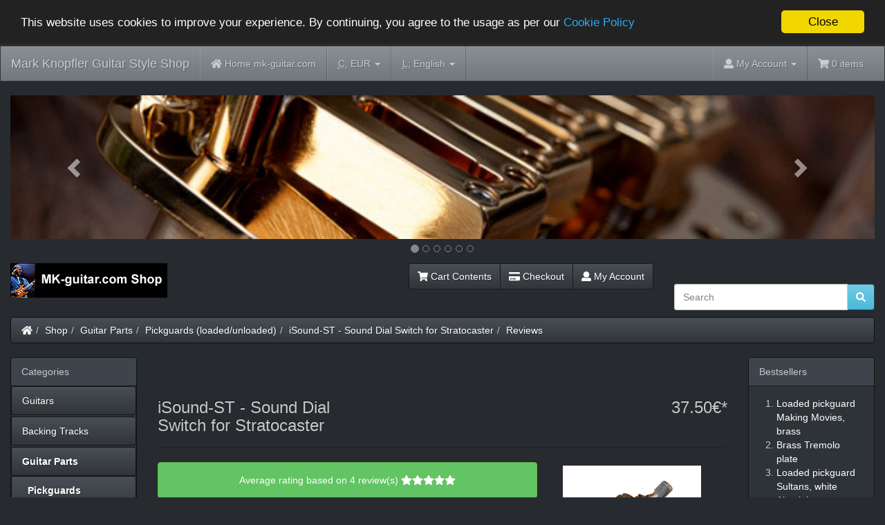

--- FILE ---
content_type: text/html
request_url: https://www.mk-guitar.com/shop/product_reviews.php?products_id=67&osCsid=vtkdd1p1029tf54qdgvpvj3c31
body_size: 12514
content:
<!DOCTYPE html>
<html >
<head>
<meta charset="utf-8">
<meta http-equiv="X-UA-Compatible" content="IE=edge">
<meta name="viewport" content="width=device-width, initial-scale=1, shrink-to-fit=no">
<title>iSound-ST - Sound Dial Switch for Stratocaster | Mark Knopfler Guitar Style Shop</title>
<base href="https://www.mk-guitar.com/shop/">

<!-- font awesome -->
<script defer src="https://use.fontawesome.com/releases/v5.0.6/js/all.js"></script>

<link href="custom.css" rel="stylesheet">
<link href="user.css" rel="stylesheet">

<!--[if lt IE 9]>
   <script src="ext/js/html5shiv.js"></script>
   <script src="ext/js/respond.min.js"></script>
   <script src="ext/js/excanvas.min.js"></script>
<![endif]-->
 
<script src="ext/jquery/jquery-3.1.1.min.js"></script>

<link href="ext/bootstrap/slate/bootstrap.min.css" rel="stylesheet">

<link rel="canonical" href="https://www.mk-guitar.com/shop/product_reviews.php" />

<script>window.cookieconsent_options = {"message":"This website uses cookies to improve your experience. By continuing, you agree to the usage as per our", "dismiss":"Close", "learnMore":"Cookie Policy", "link":"https://www.mk-guitar.com/shop/privacy.php?osCsid=vtkdd1p1029tf54qdgvpvj3c31", "theme":"https://www.mk-guitar.com/shop/ext/cookieconsent2/dark-top.css?osCsid=vtkdd1p1029tf54qdgvpvj3c31"};</script>
<script src="https://www.mk-guitar.com/shop/ext/cookieconsent2/cookieconsent.min.js?osCsid=vtkdd1p1029tf54qdgvpvj3c31"></script>

<link href="ext/typeahead/css/typehead.js-bootstrap3.less/0.2.3/twitter-typeahead.css" rel="stylesheet">

<link rel="stylesheet" href="ext/typeahead/css/ht-twitter-typeahead.css">

</head>
<body>

  <nav class="navbar navbar-inverse navbar-no-corners cm-navbar" role="navigation">
  <div class="container-fluid">
    <div class="navbar-header">
<button type="button" class="navbar-toggle" data-toggle="collapse" data-target="#bs-navbar-collapse-core-nav">
  <span class="sr-only">Toggle Navigation</span>  <span class="icon-bar"></span><span class="icon-bar"></span><span class="icon-bar"></span></button>
<a class="navbar-brand" href="https://www.mk-guitar.com/shop/index.php?osCsid=vtkdd1p1029tf54qdgvpvj3c31">Mark Knopfler Guitar Style Shop</a></div>
      
    <div class="collapse navbar-collapse" id="bs-navbar-collapse-core-nav">
      <ul class="nav navbar-nav">
<li><a href="https://www.mk-guitar.com/shop/../?osCsid=vtkdd1p1029tf54qdgvpvj3c31"><i class="fa fa-home"></i><span class="hidden-sm"> Home mk-guitar.com</span></a></li>
<li class="dropdown"> 
  <a class="dropdown-toggle" data-toggle="dropdown" href="#">
  <abbr title="Selected Currency">C:</abbr> EUR <span class="caret"></span>  </a>
      <ul class="dropdown-menu">
      <li><a href="https://www.mk-guitar.com/shop/product_reviews.php?products_id=67&amp;currency=USD&amp;osCsid=vtkdd1p1029tf54qdgvpvj3c31">U.S. Dollar</a></li><li><a href="https://www.mk-guitar.com/shop/product_reviews.php?products_id=67&amp;currency=EUR&amp;osCsid=vtkdd1p1029tf54qdgvpvj3c31">Euro</a></li><li><a href="https://www.mk-guitar.com/shop/product_reviews.php?products_id=67&amp;currency=GBP&amp;osCsid=vtkdd1p1029tf54qdgvpvj3c31">Pounds Sterling</a></li>    </ul>
    </li>         
<li class="dropdown">
  <a class="dropdown-toggle" data-toggle="dropdown" href="#"><abbr title="Selected Language">L:</abbr> English <span class="caret"></span></a>
      <ul class="dropdown-menu">
      <li><a href="https://www.mk-guitar.com/shop/product_reviews.php?products_id=67&amp;language=en&amp;osCsid=vtkdd1p1029tf54qdgvpvj3c31"><img src="includes/languages/english/images/icon.gif" alt="English" title="English" width="24" height="15" class="" /> English</a></li><li><a href="https://www.mk-guitar.com/shop/product_reviews.php?products_id=67&amp;language=de&amp;osCsid=vtkdd1p1029tf54qdgvpvj3c31"><img src="includes/languages/german/images/icon.gif" alt="Deutsch" title="Deutsch" width="24" height="15" class="" /> Deutsch</a></li><li><a href="https://www.mk-guitar.com/shop/product_reviews.php?products_id=67&amp;language=es&amp;osCsid=vtkdd1p1029tf54qdgvpvj3c31"><img src="includes/languages/espanol/images/icon.gif" alt="Espanol" title="Espanol" width="24" height="15" class="" /> Espanol</a></li>    </ul>
    </li>    </ul>
<ul class="nav navbar-nav navbar-right">
<li class="dropdown"> 
  <a class="dropdown-toggle" data-toggle="dropdown" href="#"><i class="fa fa-user"></i><span class="hidden-sm"> My Account</span> <span class="caret"></span></a>
  <ul class="dropdown-menu">
    <li><a href="https://www.mk-guitar.com/shop/login.php?osCsid=vtkdd1p1029tf54qdgvpvj3c31"><i class="fas fa-sign-in-alt"></i> Log In</a></li><li><a href="https://www.mk-guitar.com/shop/create_account.php?osCsid=vtkdd1p1029tf54qdgvpvj3c31"><i class="fas fa-pencil-alt"></i> Register</a></li>    <li class="divider"></li>
    <li><a href="https://www.mk-guitar.com/shop/account.php?osCsid=vtkdd1p1029tf54qdgvpvj3c31">My Account</a></li>
    <li><a href="https://www.mk-guitar.com/shop/account_history.php?osCsid=vtkdd1p1029tf54qdgvpvj3c31">My Orders</a></li>
    <li><a href="https://www.mk-guitar.com/shop/address_book.php?osCsid=vtkdd1p1029tf54qdgvpvj3c31">My Address Book</a></li>
    <li><a href="https://www.mk-guitar.com/shop/account_password.php?osCsid=vtkdd1p1029tf54qdgvpvj3c31">My Password</a></li>
  </ul>
</li>
<li><p class="navbar-text"><i class="fa fa-shopping-cart"></i> 0 items</p></li></ul>
    </div>
  </div>
</nav>
  
  <div id="bodyWrapper" class="container-fluid">
    <div class="row">

      
<div class="modular-header">
   <div id="content-slide-banners" class="col-sm-12 text-center">
			
<style>.carousel-inner>.item>img,.carousel-inner>.item>a>img {width:100%;margin:auto;}.carousel-indicators {bottom:-35px;}.carousel-inner {margin-bottom:35px;}.carousel-indicators li {border-color:#878787;}.carousel-indicators .active {background-color:#878787;}</style>
<div id="headerCarousel" class="carousel slide" data-ride="carousel" data-interval="6000">
 <ol class="carousel-indicators">
  <li data-target="#headerCarousel" data-slide-to="0" class="active"></li>
  <li data-target="#headerCarousel" data-slide-to="1"></li>
  <li data-target="#headerCarousel" data-slide-to="2"></li>
  <li data-target="#headerCarousel" data-slide-to="3"></li>
  <li data-target="#headerCarousel" data-slide-to="4"></li>
  <li data-target="#headerCarousel" data-slide-to="5"></li>
 </ol>
 <div class="carousel-inner cm-header-slide" role="listbox">
  <div class="item active">
<img src="images/banner-4.jpg" alt="Tremolo" title="Tremolo" width="600" height="100" class="img-responsive" />
  </div>
  <div class="item">
<img src="images/banner-7.jpg" alt="MK Sig 1" title="MK Sig 1" width="600" height="100" class="img-responsive" />
  </div>
  <div class="item">
<img src="images/banner-1.jpg" alt="PG knobs" title="PG knobs" width="600" height="100" class="img-responsive" />
  </div>
  <div class="item">
<img src="images/banner-2.jpg" alt="white PG" title="white PG" width="600" height="100" class="img-responsive" />
  </div>
  <div class="item">
<img src="images/banner-3.jpg" alt="MK58" title="MK58" width="600" height="100" class="img-responsive" />
  </div>
  <div class="item">
<img src="images/banner-6.jpg" alt="MK-79" title="MK-79" width="600" height="100" class="img-responsive" />
  </div>
</div>

<!-- Left and right controls -->
<a class="left carousel-control" href="#headerCarousel" role="button" data-slide="prev">
 <span class="glyphicon glyphicon-chevron-left" aria-hidden="true"></span>
 <span class="sr-only">Previous</span>
</a>
<a class="right carousel-control" href="#headerCarousel" role="button" data-slide="next">
 <span class="glyphicon glyphicon-chevron-right" aria-hidden="true"></span>
 <span class="sr-only">Next</span>
</a>
</div></div>


<noscript>
  <div class="col-sm-12 cm-header-noscript">
    <style>.cm-header-noscript { border: 1px solid #ddd; border-width: 0 0 1px; background: #ffff90; font: 14px verdana; line-height: 2; text-align: center; color: #2f2f2f; } .cm-header-noscript .cm-header-noscript-inner { margin: 0 auto; padding: 5px; } .no-script p { margin: 0; }</style>
    <div class="cm-header-noscript-inner">
      <p><strong>JavaScript seems to be disabled in your browser.</strong></p><p>You must have JavaScript enabled in your browser to utilize the functionality of this website. <a href="http://www.enable-javascript.com/" target="_blank" rel="nofollow">Click here for instructions on enabling javascript in your browser</a>.    </div>
  </div>
</noscript>
<div id="storeLogo" class="col-sm-3 cm-header-logo storeLogo">
  <a href="https://www.mk-guitar.com/shop/index.php?osCsid=vtkdd1p1029tf54qdgvpvj3c31"><img src="images/store_logo.png" alt="Mark Knopfler Guitar Style Shop" title="Mark Knopfler Guitar Style Shop" width="227" height="50" class="img-responsive" /></a></div>


<div id="headerShortcuts" class="col-sm-6 text-right cm-header-buttons">
  <div class="btn-group">
<a id="btn1" href="https://www.mk-guitar.com/shop/shopping_cart.php?osCsid=vtkdd1p1029tf54qdgvpvj3c31" class="btn btn-default"> <span class="fa fa-shopping-cart"></span> Cart Contents</a><a id="btn2" href="https://www.mk-guitar.com/shop/checkout_shipping.php?osCsid=vtkdd1p1029tf54qdgvpvj3c31" class="btn btn-default"> <span class="fa fa-credit-card"></span> Checkout</a><a id="btn3" href="https://www.mk-guitar.com/shop/account.php?osCsid=vtkdd1p1029tf54qdgvpvj3c31" class="btn btn-default"> <span class="fa fa-user"></span> My Account</a>  </div>
</div>


<div id="fb-root"></div>
<script>(function(d, s, id) {
  var js, fjs = d.getElementsByTagName(s)[0];
  if (d.getElementById(id)) return;
  js = d.createElement(s); js.id = id;
  js.src = "//connect.facebook.net/en_US/sdk.js#xfbml=1&version=v2.8";
  fjs.parentNode.insertBefore(js, fjs);
}(document, 'script', 'facebook-jssdk'));</script>

<div class="col-sm-3 wdw_facebook">
  <div class="fb-like" data-href="https://www.facebook.com/mark.knopfler.guitar/" data-layout="standard" data-action="like" data-size="small" data-show-faces="false" data-colorscheme="dark" data-share="true"></div></div>

<div class="col-sm-3 cm-header-search">
  <div class="searchbox-margin"><form name="quick_find" action="https://www.mk-guitar.com/shop/advanced_search_result.php" method="get" class="form-horizontal">  <div class="input-group"><input type="search" name="keywords" required placeholder="Search" class="form-control" /><span class="input-group-btn"><button type="submit" class="btn btn-info"><i class="fa fa-search"></i></button></span>  </div><input type="hidden" name="osCsid" value="vtkdd1p1029tf54qdgvpvj3c31" /></form></div></div>


<div class="col-sm-12 cm-header-breadcrumb breadcrumbs">
  <ol class="breadcrumb"><li><a href="https://www.mk-guitar.com"><i class="fas fa-home"></i><span class="sr-only"> Home</span></a></li><li><a href="https://www.mk-guitar.com/shop/index.php?osCsid=vtkdd1p1029tf54qdgvpvj3c31">Shop</a></li><li><a href="https://www.mk-guitar.com/shop/index.php?cPath=22&amp;osCsid=vtkdd1p1029tf54qdgvpvj3c31">Guitar Parts</a></li><li><a href="https://www.mk-guitar.com/shop/index.php?cPath=22_32&amp;osCsid=vtkdd1p1029tf54qdgvpvj3c31">Pickguards (loaded/unloaded)</a></li><li><a href="https://www.mk-guitar.com/shop/product_info.php?cPath=22_32&amp;products_id=67&amp;osCsid=vtkdd1p1029tf54qdgvpvj3c31">iSound-ST - Sound Dial Switch for Stratocaster</a></li><li><a href="https://www.mk-guitar.com/shop/product_reviews.php?products_id=67&amp;osCsid=vtkdd1p1029tf54qdgvpvj3c31">Reviews</a></li></ol></div>

  <div class="clearfix"></div>
</div>

<div class="body-sans-header clearfix">


      <div id="bodyContent" class="col-md-8 col-md-push-2">


<div class="page-header">
  <div class="row">
    <h1 class="h3 col-sm-4">iSound-ST - Sound Dial Switch for Stratocaster</h1>
    <h2 class="h3 col-sm-8 text-right-not-xs">37.50€*</h2>
  </div>
</div>

<div class="contentContainer">

<div class="col-sm-8 text-center alert alert-success">Average rating based on 4 review(s) <span class="fas fa-star"></span><span class="fas fa-star"></span><span class="fas fa-star"></span><span class="fas fa-star"></span><span class="fas fa-star"></span></div>

  <div class="col-sm-4 text-center">
    <a href="https://www.mk-guitar.com/shop/product_info.php?products_id=67&amp;osCsid=vtkdd1p1029tf54qdgvpvj3c31"><img src="images/iSound-ST-4.jpg" alt="iSound-ST - Sound Dial Switch for Stratocaster" title="iSound-ST - Sound Dial Switch for Stratocaster" width="200" height="160" class="img-responsive" hspace="5" vspace="5" /></a>
    <p><a id="btn4" href="https://www.mk-guitar.com/shop/product_reviews.php?products_id=67&amp;action=buy_now&amp;osCsid=vtkdd1p1029tf54qdgvpvj3c31" class="btn btn-success btn-reviews btn-buy"> <span class="fa fa-shopping-cart"></span> Add to Cart</a></p>
  </div>
  
  <div class="clearfix"></div>

  <hr>
  
  <div class="clearfix"></div>


    <div class="reviews">
      <blockquote class="col-sm-6">
        <p>I bought the iSound ST to get more sounds out of my strat. The soldering and instruction was pretty easy to do
because the rotary switch comes with a very well described step-by-step manual. You can use the switch
with a blending option, so you can mix the different combinations. For this option you have to sacrifice
a volume or tone pot of your guitar. I decided to leave the master volume away because I've got a volume pedal.
After I finished the installation I started to test the new combinations.

If the switch is fully turned up (like a pot on &quot;10&quot;) you will have the 5 standard strat sounds (in my case without master volume).
The more you turn it down, the fatter your tone will be (e. g. humbucker-like sounds, neck and bridge together, all 3 pickups together ). You will get 7 new combinations and especially the sound of those
in-between-positions will be much better.
The new combinations are great for those old Dire Straits songs, as your guitar will sound much fatter and warmer now. But it is also very useful for other music styles too.

For me the iSound ST is one of the best sound-tools I have ever bought because it's much easier now to get excellent tones out of your guitar and that just by turning a rotary switch. Another advantage is that the look of your
guitar won't be changed and the 5 standard sounds will remain, too.</p>
        <footer>Rated <span class="fas fa-star"></span><span class="fas fa-star"></span><span class="fas fa-star"></span><span class="fas fa-star"></span><span class="fas fa-star"></span> by <cite title="TheWizzard">TheWizzard</cite></footer>
      </blockquote>
      <blockquote class="col-sm-6">
        <p>The iSound-ST will give you additional extremely useful range sounds and tones regardless from Tele tones through to a beefier out phase to even a Les Paul type tone right from the source ..i.e. your existing pickups, so there´s no voodoo here or active circuitry just wires and pickup combos. However I would imagine that the actual results although all positive and extremely useful, are quite dependent on the guitar it´s installed on (as with any thing you add to your setup). But the real advantage of this mod is that if you can already get really great tones from your strat you can leave those untouched by installing this mod and just increase the variety and range of colours on the strat palette, for very little expense and effort.


Dire Straits tones?

Given all that, you want to know will you get any closer to the early Dire Straits strat and tele tones on the first two albums? As this switch has targeted those early album 1 &amp; 2 DS tones specifically, plus the best of the rest. Well on a decent stock strat and a good tube amp you may already be getting good out of phase DS tones, but this switch will provide additional clarity and boost to those clean out of phase tones from normal setting (thin) to stronger (thick) - now that has to be good as the normal strat out of phase tone can be sometimes too weak especially in a live setup. Also you get Telecaster sounds (neck and bridge in parallel) so you can cover songs like Setting Me Up (but don´t forget you´ll have to tune or capo up to open A tuning). In terms of mapping to individual songs it´s hard to say, what works on my setup may not on another, however you will get closer there´s no doubt, but best to try it yourself and make your own decisions about that, you wont be disappointed though, remember any addition to the range of sounds in the out of phase position can only be a win win situation.

Disadvantages

You lose a tone control and the other tone becomes a master tone for all pickups - but you cares right? 
You lose a volume if you want to add the blender pot option for the in series selections - which you do!. I guess you could make the tone the blender and do without or hide it in the cavity if you never use a tone control which I don´t.
The selections can take time to remember and get used to in a live situation where simplicity is best, but you may find one iSound-ST position that you keep and just use the 5 way toggle - but what harm it´s a cheap mod and if you get confused go back to normal or just use one or two of the new options still worth it. 

Tip

Think of each switch 10-7 in terms of sounds so 

10 = Normal (As you were)
9 = Finger picking out of phase + tele (DS)
8 = Beefy out of phase + Les Paul (DS)
7 = Blues of of phase + Les Paul (Blues)


If you have a few strats put this on all of them starting with your favourite one - you can´t lose.</p>
        <footer>Rated <span class="fas fa-star"></span><span class="fas fa-star"></span><span class="fas fa-star"></span><span class="fas fa-star"></span><span class="fas fa-star"></span> by <cite title="Dermot (Strat61)">Dermot (Strat61)</cite></footer>
      </blockquote>
      <blockquote class="col-sm-6">
        <p>Wow! This thing is probably the best mod to your Strat you will ever find!

At first I was a little bit scared for the soldering but then I decided to just buy one.
The manual it comes with is really clear (with pictures and everything) and well explained, this made the soldering really easy, even for a newbie like me.

Then the sound: It's fantastic!

You get all new combinations and sounds ranging from a telecaster (Walk of Life sound for example) to Les Paul.
It's also possible to get all three pickups at once which creates such a good sound that in my opinion it should be in every Strat. I found this sound very matching to Mark Knopfler's sound on for example What It Is or Sailing To Philadelphia during his Get Lucky tour.

If you are still doubting about it, don't!
Don't worry about the soldering or opening up your guitar because it's more than worth it. 

Thanks Ingo for this amazing product!</p>
        <footer>Rated <span class="fas fa-star"></span><span class="fas fa-star"></span><span class="fas fa-star"></span><span class="fas fa-star"></span><span class="fas fa-star"></span> by <cite title="Thomas F.">Thomas F.</cite></footer>
      </blockquote>
      <blockquote class="col-sm-6">
        <p>I'm so impressed with this. Easy to fit with very clear wiring instructions. It has transformed my 68 Jap strat.</p>
        <footer>Rated <span class="fas fa-star"></span><span class="fas fa-star"></span><span class="fas fa-star"></span><span class="fas fa-star"></span><span class="fas fa-star"></span> by <cite title="Kenneth M.">Kenneth M.</cite></footer>
      </blockquote>
	</div>
    <div class="clearfix"></div>
<div class="row">
  <div class="col-sm-6 pagenumber hidden-xs">
    Displaying <strong>1</strong> to <strong>4</strong> (of <strong>4</strong> reviews)  </div>
  <div class="col-sm-6">
    <span class="pull-right pagenav"><ul class="pagination"><li class="disabled"><span>&laquo;</span></li><li class="active"><a href="https://www.mk-guitar.com/shop/product_reviews.php?products_id=67&amp;page=1&amp;osCsid=vtkdd1p1029tf54qdgvpvj3c31" title=" Page 1 ">1<span class="sr-only">(current)</span></a></li><li class="disabled"><span>&raquo;</span></li></ul></span>
    <span class="pull-right">Result Pages:</span>
  </div>
</div>

  <br />

  <div class="buttonSet row">
    <div class="col-xs-6">
      &nbsp;
    </div>
    <div class="col-xs-6 text-right"><a id="btn5" href="https://www.mk-guitar.com/shop/product_reviews_write.php?products_id=67&amp;osCsid=vtkdd1p1029tf54qdgvpvj3c31" class="btn btn-success"> <span class="fas fa-comment-alt"></span> Write Review</a></div>
  </div>
</div>


      </div> <!-- bodyContent //-->


      <div id="columnLeft" class="col-md-2  col-md-pull-8">
        <div class="panel panel-default">
  <div class="panel-heading">Categories</div>
  <ul class="nav nav-pills nav-stacked"><li><a href="https://www.mk-guitar.com/shop/index.php?cPath=38&amp;osCsid=vtkdd1p1029tf54qdgvpvj3c31">Guitars</a></li><li><a href="https://www.mk-guitar.com/shop/index.php?cPath=30&amp;osCsid=vtkdd1p1029tf54qdgvpvj3c31">Backing Tracks</a></li><li><a href="https://www.mk-guitar.com/shop/index.php?cPath=22&amp;osCsid=vtkdd1p1029tf54qdgvpvj3c31"><strong>Guitar Parts</strong></a><ul class="nav nav-pills nav-stacked"><li><a href="https://www.mk-guitar.com/shop/index.php?cPath=22_32&amp;osCsid=vtkdd1p1029tf54qdgvpvj3c31">&nbsp;&nbsp;<strong>Pickguards (loaded/unloaded)</strong></a></li><li><a href="https://www.mk-guitar.com/shop/index.php?cPath=22_33&amp;osCsid=vtkdd1p1029tf54qdgvpvj3c31">&nbsp;&nbsp;Bridge & Tremolo</a></li><li><a href="https://www.mk-guitar.com/shop/index.php?cPath=22_34&amp;osCsid=vtkdd1p1029tf54qdgvpvj3c31">&nbsp;&nbsp;Pickups</a></li><li><a href="https://www.mk-guitar.com/shop/index.php?cPath=22_39&amp;osCsid=vtkdd1p1029tf54qdgvpvj3c31">&nbsp;&nbsp;Other</a></li></ul></li><li><a href="https://www.mk-guitar.com/shop/index.php?cPath=23&amp;osCsid=vtkdd1p1029tf54qdgvpvj3c31">Amps & Parts</a></li><li><a href="https://www.mk-guitar.com/shop/index.php?cPath=24&amp;osCsid=vtkdd1p1029tf54qdgvpvj3c31">Effects</a></li><li><a href="https://www.mk-guitar.com/shop/index.php?cPath=29&amp;osCsid=vtkdd1p1029tf54qdgvpvj3c31">Misc hardware</a></li><li><a href="https://www.mk-guitar.com/shop/index.php?cPath=25&amp;osCsid=vtkdd1p1029tf54qdgvpvj3c31">Fan Items</a></li><li><a href="https://www.mk-guitar.com/shop/index.php?cPath=27&amp;osCsid=vtkdd1p1029tf54qdgvpvj3c31">Ebooks & Articles</a></li><li><a href="https://www.mk-guitar.com/shop/index.php?cPath=28&amp;osCsid=vtkdd1p1029tf54qdgvpvj3c31">Lessons, Services & Questions</a></li><li><a href="https://www.mk-guitar.com/shop/index.php?cPath=26&amp;osCsid=vtkdd1p1029tf54qdgvpvj3c31">Videos</a></li><li><a href="https://www.mk-guitar.com/shop/index.php?cPath=21&amp;osCsid=vtkdd1p1029tf54qdgvpvj3c31">Sound files</a></li></ul></div>

<div class="panel panel-default">
  <div class="panel-heading">Manufacturers</div>
  <div class="panel-body"><form name="manufacturers" action="https://www.mk-guitar.com/shop/index.php" method="get"><select name="manufacturers_id" onchange="this.form.submit();" size="1" style="width: 100%" class="form-control"><option value="" selected="selected">Please Select</option><option value="27">ABM</option><option value="13">BOSS</option><option value="24">Bourns</option><option value="21">Crowther Audio</option><option value="17">DiMarzio</option><option value="22">Durham</option><option value="12">Ernie Ball</option><option value="23">Fender</option><option value="14">George Dennis</option><option value="30">Goeldo</option><option value="20">Haeussel Pickup..</option><option value="26">Kluson</option><option value="10">MK-guitar.com</option><option value="16">Morley</option><option value="11">Music Man</option><option value="28">MXR</option><option value="15">Ruby Loudspeake..</option><option value="19">Schecter</option><option value="18">Vox</option><option value="29">Xotic</option><option value="25">Zoom</option></select><input type="hidden" name="osCsid" value="vtkdd1p1029tf54qdgvpvj3c31" /></form></div>
</div>

<div class="panel panel-default">
  <div class="panel-heading">
    <a href="https://www.mk-guitar.com/shop/specials.php?osCsid=vtkdd1p1029tf54qdgvpvj3c31">Specials</a>  </div>
  <div class="panel-body text-center">
    <a href="https://www.mk-guitar.com/shop/product_info.php?products_id=121&amp;osCsid=vtkdd1p1029tf54qdgvpvj3c31"><img src="images/RC-booster.jpg" alt="Xotic RC Booster" title="Xotic RC Booster" width="200" height="160" class="img-responsive" /></a><br /><a href="https://www.mk-guitar.com/shop/product_info.php?products_id=121&amp;osCsid=vtkdd1p1029tf54qdgvpvj3c31">Xotic RC Booster</a><br /><del>219.00€*</del><br /><span class="productSpecialPrice">197.10€*</span>  </div>
</div>

<div class="panel panel-default">
  <div class="panel-heading">We Accept</div>
  <div class="panel-body text-center"><img src="images/card_acceptance/paypal_horizontal_large.png" alt="" width="130" height="40" class="" /><img src="images/card_acceptance/bank_transfer.png" alt="" width="87" height="40" class="" /></div>
</div>
      </div>


      <div id="columnRight" class="col-md-2">
        <div class="panel panel-default" itemscope itemtype="http://schema.org/ItemList">
  <div class="panel-heading" itemprop="name">Bestsellers</div>
  <div class="panel-body">
    <meta itemprop="itemListOrder" content="http://schema.org/ItemListOrderDescending" />
    <meta itemprop="numberOfItems" content="10" />
    <ol style="margin: 0; padding-left: 25px;">
      <li><a href="https://www.mk-guitar.com/shop/product_info.php?products_id=53&amp;osCsid=vtkdd1p1029tf54qdgvpvj3c31"><span itemprop="itemListElement">Loaded pickguard Making Movies, brass</span></a></li><li><a href="https://www.mk-guitar.com/shop/product_info.php?products_id=120&amp;osCsid=vtkdd1p1029tf54qdgvpvj3c31"><span itemprop="itemListElement">Brass Tremolo plate</span></a></li><li><a href="https://www.mk-guitar.com/shop/product_info.php?products_id=64&amp;osCsid=vtkdd1p1029tf54qdgvpvj3c31"><span itemprop="itemListElement">Loaded pickguard Sultans, white Aluminium</span></a></li><li><a href="https://www.mk-guitar.com/shop/product_info.php?products_id=119&amp;osCsid=vtkdd1p1029tf54qdgvpvj3c31"><span itemprop="itemListElement">White Aluminium Tremolo plate</span></a></li><li><a href="https://www.mk-guitar.com/shop/product_info.php?products_id=54&amp;osCsid=vtkdd1p1029tf54qdgvpvj3c31"><span itemprop="itemListElement">Loaded pickguard Making Movies, white Aluminium</span></a></li><li><a href="https://www.mk-guitar.com/shop/product_info.php?products_id=67&amp;osCsid=vtkdd1p1029tf54qdgvpvj3c31"><span itemprop="itemListElement">iSound-ST - Sound Dial Switch for Stratocaster</span></a></li><li><a href="https://www.mk-guitar.com/shop/product_info.php?products_id=63&amp;osCsid=vtkdd1p1029tf54qdgvpvj3c31"><span itemprop="itemListElement">Loaded pickguard Alchemy, white Aluminium</span></a></li><li><a href="https://www.mk-guitar.com/shop/product_info.php?products_id=114&amp;osCsid=vtkdd1p1029tf54qdgvpvj3c31"><span itemprop="itemListElement">"Walk of Life" Tele Set</span></a></li><li><a href="https://www.mk-guitar.com/shop/product_info.php?products_id=92&amp;osCsid=vtkdd1p1029tf54qdgvpvj3c31"><span itemprop="itemListElement">Bourns Push/Pull Poti 500k</span></a></li><li><a href="https://www.mk-guitar.com/shop/product_info.php?products_id=84&amp;osCsid=vtkdd1p1029tf54qdgvpvj3c31"><span itemprop="itemListElement">White enamel aluminium Telecaster pickguard</span></a></li>    </ol>
  </div>
</div>

<div class="panel panel-default">
  <div class="panel-heading">Share Product</div>
  <div class="panel-body text-center"><a href="https://www.mk-guitar.com/shop/tell_a_friend.php?products_id=67&amp;osCsid=vtkdd1p1029tf54qdgvpvj3c31"><img src="images/social_bookmarks/email.png" border="0" title="Share via E-Mail" alt="Share via E-Mail" /></a> <div class="g-plus" data-action="share" data-href="https://www.mk-guitar.com/shop/product_info.php?products_id=67" data-annotation="none" data-height="15" data-align="left"></div><script>
  if ( typeof window.___gcfg == "undefined" ) {
    window.___gcfg = { };
  }

  if ( typeof window.___gcfg.lang == "undefined" ) {
    window.___gcfg.lang = "en";
  }

  (function() {
    var po = document.createElement('script'); po.type = 'text/javascript'; po.async = true;
    po.src = 'https://apis.google.com/js/plusone.js';
    var s = document.getElementsByTagName('script')[0]; s.parentNode.insertBefore(po, s);
  })();
</script> <a href="http://www.facebook.com/share.php?u=https%3A%2F%2Fwww.mk-guitar.com%2Fshop%2Fproduct_info.php%3Fproducts_id%3D67" target="_blank"><img src="images/social_bookmarks/facebook.png" border="0" title="Share on Facebook" alt="Share on Facebook" /></a> <a href="http://twitter.com/home?status=https%3A%2F%2Fwww.mk-guitar.com%2Fshop%2Fproduct_info.php%3Fproducts_id%3D67" target="_blank"><img src="images/social_bookmarks/twitter.png" border="0" title="Share on Twitter" alt="Share on Twitter" /></a> <a href="http://pinterest.com/pin/create/button/?description=iSound-ST+-+Sound+Dial+Switch+for+Stratocaster&media=https%3A%2F%2Fwww.mk-guitar.com%2Fshop%2Fimages%2FiSound-ST-4.jpg&url=https%3A%2F%2Fwww.mk-guitar.com%2Fshop%2Fproduct_info.php%3Fproducts_id%3D67" class="pin-it-button" count-layout="none"><img border="0" src="//assets.pinterest.com/images/PinExt.png" title="Pin It" /></a></div>
</div>

<div class="panel panel-default">
  <div class="panel-heading"><a href="https://www.mk-guitar.com/shop/reviews.php?osCsid=vtkdd1p1029tf54qdgvpvj3c31">Reviews</a></div>
  <div class="panel-body"><div class="text-center"><a href="https://www.mk-guitar.com/shop/product_reviews.php?products_id=67&amp;osCsid=vtkdd1p1029tf54qdgvpvj3c31"><img src="images/iSound-ST-4.jpg" alt="iSound-ST - Sound Dial Switch for Stratocaster" title="iSound-ST - Sound Dial Switch for Stratocaster" width="200" height="160" class="img-responsive" /></a></div><div><a href="https://www.mk-guitar.com/shop/product_reviews.php?products_id=67&amp;osCsid=vtkdd1p1029tf54qdgvpvj3c31">Wow! This thing is probably the best mod to your Strat you w</a>...</div><div class="text-center" title="5 of 5 Stars!"><span class="fas fa-star"></span><span class="fas fa-star"></span><span class="fas fa-star"></span><span class="fas fa-star"></span><span class="fas fa-star"></span></div></div>
</div>


<div class="panel panel-default">
  <div class="panel-heading"><a href="https://www.mk-guitar.com/shop/products_new.php?osCsid=vtkdd1p1029tf54qdgvpvj3c31">What's New?</a></div>
  <div class="panel-body text-center">
    <a href="https://www.mk-guitar.com/shop/product_info.php?products_id=133&amp;osCsid=vtkdd1p1029tf54qdgvpvj3c31"><img src="images/MK61-m-1.jpg" alt="MK61 Strat Pickup for MK Sound" title="MK61 Strat Pickup for MK Sound" width="200" height="160" class="img-responsive" /></a><br /><a href="https://www.mk-guitar.com/shop/product_info.php?products_id=133&amp;osCsid=vtkdd1p1029tf54qdgvpvj3c31">MK61 Strat Pickup for MK Sound</a><br />95.00€*</div></div>
      </div>


    </div> <!-- row -->

  </div> <!-- bodyWrapper //-->

  
</div>

<footer>
  <div class="footer">
    <div class="container-fluid">
      <div class="row">
        <div class="col-sm-3 cm-footer-information-links">
  <div class="footerbox information">
    <h2 class="h3">Information</h2>
    <ul class="nav nav-pills nav-stacked">
      <li><a href="https://www.mk-guitar.com/shop/shipping.php?osCsid=vtkdd1p1029tf54qdgvpvj3c31">Shipping</a></li>
      <li><a href="https://www.mk-guitar.com/shop/privacy.php?osCsid=vtkdd1p1029tf54qdgvpvj3c31">Privacy & Cookie Policy</a></li>
      <li><a href="https://www.mk-guitar.com/shop/conditions.php?osCsid=vtkdd1p1029tf54qdgvpvj3c31">Terms & Conditions</a></li>
     <li><a href="https://www.mk-guitar.com/shop/contact_us.php?osCsid=vtkdd1p1029tf54qdgvpvj3c31">Contact Us</a></li>
<!-- 	  <li><a href="https://www.mk-guitar.com/contact/">Contact Us</a></li>  -->
    </ul>  
  </div>
</div>

<div class="col-sm-6 cm-footer-text">
  <div class="footerbox generic-text">
    <h2 class="h3">Note on prices, VAT, and shipping costs</h2>
    *All prices include EU VAT (depending on country) except some used items where stated otherwise, without <u><a href="http://mk-guitar.com/shop/shipping.php">shipping</a></u><br><strong>Customers from outside the EU do not have to pay EU VAT</strong>. After logging in prices will be displayed without EU VAT for these, prices without <u><a href="http://mk-guitar.com/shop/shipping.php">shipping</a></u>.<br>You can also select your country in the shopping cart, any product prices will be displayed with the correct tax for you then.  </div>
</div>
      </div>
    </div>
  </div>
  <div class="footer-extra">
    <div class="container-fluid">
      <div class="row">
        <div class="col-sm-6 text-center-xs cm-footer-extra-copyright">
  Copyright &copy; 2026 <a href="https://www.mk-guitar.com/shop/index.php?osCsid=vtkdd1p1029tf54qdgvpvj3c31">Mark Knopfler Guitar Style Shop</a></div>
      </div>
    </div>
  </div>
</footer>


<script src="ext/bootstrap/js/bootstrap.min.js"></script>
<script src="//assets.pinterest.com/js/pinit.js"></script>
<script type="application/ld+json">{"@context":"http:\/\/schema.org","@type":"BreadcrumbList","itemListElement":[{"@type":"ListItem","position":0,"item":{"@id":"https:\/\/www.mk-guitar.com","name":" Home"}},{"@type":"ListItem","position":1,"item":{"@id":"https:\/\/www.mk-guitar.com\/shop\/index.php?osCsid=vtkdd1p1029tf54qdgvpvj3c31","name":"Shop"}},{"@type":"ListItem","position":2,"item":{"@id":"https:\/\/www.mk-guitar.com\/shop\/index.php?cPath=22&amp;osCsid=vtkdd1p1029tf54qdgvpvj3c31","name":"Guitar Parts"}},{"@type":"ListItem","position":3,"item":{"@id":"https:\/\/www.mk-guitar.com\/shop\/index.php?cPath=22_32&amp;osCsid=vtkdd1p1029tf54qdgvpvj3c31","name":"Pickguards (loaded\/unloaded)"}},{"@type":"ListItem","position":4,"item":{"@id":"https:\/\/www.mk-guitar.com\/shop\/product_info.php?cPath=22_32&amp;products_id=67&amp;osCsid=vtkdd1p1029tf54qdgvpvj3c31","name":"iSound-ST - Sound Dial Switch for Stratocaster"}},{"@type":"ListItem","position":5,"item":{"@id":"https:\/\/www.mk-guitar.com\/shop\/product_reviews.php?products_id=67&amp;osCsid=vtkdd1p1029tf54qdgvpvj3c31","name":"Reviews"}}]}</script>
<script>
  var _gaq = _gaq || [];
  _gaq.push(['_setAccount', 'UA-5327530-10']);
  _gaq.push(['_trackPageview']);
  (function() {
    var ga = document.createElement('script'); ga.type = 'text/javascript'; ga.async = true;
    ga.src = ('https:' == document.location.protocol ? 'https://ssl' : 'http://www') + '.google-analytics.com/ga.js';
    var s = document.getElementsByTagName('script')[0]; s.parentNode.insertBefore(ga, s);
  })();
</script>

<script src="ext/typeahead/js/twitter-typeahead/0.11.1/typeahead.bundle.modified.js"></script>

<script src="ext/jquery/cookie.js"></script>


<script type="text/javascript"><!--
var search_input = $('form[name="quick_find"] input[name="keywords"]');

if (search_input.is(":visible")) {

  var limit_list = 10;
  var min_length = 2;
  var sort_list = true;
  var keyword_highlight = true;
  var keyword_hint = true;
  var focus_onKeyword = true;
  var product_preview = true;
  var product_preview_delay = 600;
  var rateLimit_Wait = 500;
  var rateLimit_By = 'debounce';
  var show_popover_info = true;
  var suggestion_menu_height = 292;
  var suggestion_menu_height_options_adj = 17; // adjustment for the suggestion header when "view all results" and/or "advanced search results" is shown - x 1 for one, x2 for two
  var cursorchange_suggestion = '';
  var suggestion_length = 0;
  var search_in_description = 'true';
  var show_description = 'part';
  var show_heading_prod_meta_keywords = '';

  var suggestion_header_options = 0;
  if ('1') {
    suggestion_header_options = 1;
  }

  var search_autocomplete_attr = search_input.attr('autocomplete');
  if (typeof search_autocomplete_attr === typeof undefined || search_autocomplete_attr === false || search_autocomplete_attr == 'on') {
    search_input.attr('autocomplete', 'off');
  }

  if (product_preview == true) {
    var bodyContent = $("#bodyContent");
    var bodyContent_class = bodyContent.attr('class');
    bodyContent.after('<div id="bodyContent_preview" class="'+bodyContent_class+'" style="display: none;"></div>');
    var bodyContent_preview = $("#bodyContent_preview");
    var current_preview = 0;
    var changetimer;
    var fadetimer;
  }

  $(function() {

    if (show_popover_info) {
      var popover_cookie = 'false';
      popover_cookie = $.cookie('popover') || 'true';
      do_typeahead(popover_cookie);
    } else {
      do_typeahead('false');
    }

  });

  function do_typeahead(popover_cookie) {

    if (show_popover_info) {
      if (popover_cookie == 'false') {
        show_popover_info = false;
//        show_popover_info = true; // for testing cookie
      } else {
        var popover_shown = false;
      }
    }

    if (show_popover_info) {
      search_input.popover({
        animation: true,
        trigger: 'manual',
        placement: 'auto',
        html: true,
        title: '<span style="font-size: 13px;">Results List Info</span><button id="popoverclose" type="button" class="close" aria-label="Close" title="permanently hide">&times;</button>',
        content: '<span style="font-size: 13px;">Use up/down arrows to show "Product Previews" and then you can tap/enter to select the product or just click/tap in the list to select a product.<br />(While the cursor is focused in the search box, but not having an item in the list highlighted from using up/down arrows, and you then hit enter or click/tap the search button (magnify glass) then the search will be performed on the words typed.)</span><br /><br /><span style="font-size: 12px; color: grey;">click/tap X top right to permanently hide this box</span>'
      });
    }

    var products = new Bloodhound({
      datumTokenizer: function(datum) {
        return Bloodhound.tokenizers.whitespace(datum.name);
      },
      queryTokenizer: Bloodhound.tokenizers.whitespace,
      remote: {
        url: "ext/modules/header_tags/twitter_typeahead/autocomplete.php?term=%query",
        wildcard : '%query',
        rateLimitBy : rateLimit_By,
        rateLimitWait : rateLimit_Wait,
        transform: function(data) {
          suggestion_length = data.length;

          if (sort_list) {
            var key = $.trim(search_input.val());
            key = key.replace(/["\\()]+/g,'');
            key = key.replace(/ +/g," ");
            var srchTerms = key.split(" ");
            var sort_key = "";

            $.each(srchTerms, function( index, value ){
              if (index > 0) {
                sort_key += " ";
              }
              sort_key += value;

              var startsWithMatcher = new RegExp("^" + sort_key, "i")
                , startsWith = $.grep(data, function(value) {
                    return startsWithMatcher.test(value.name);
                })
                , notStartsWith = $.grep(data, function(value) {
                    return 0 > $.inArray(value, startsWith);
                });
              data = startsWith.concat(notStartsWith);
            });
          }

          return $.map(data, function(product) {
              return {
                  name: product.name,
                  description: product.description,
                  price: product.price,
                  model: product.model,
                  manufacturer: product.manufacturer,
                  image: product.img,
                  link: product.link,
                  pid: product.pid
              };
          });

        }
      }
    });

    products.initialize();

    search_input.addClass('twitter-typeahead');

    search_input.typeahead({
      minLength: min_length,
      hint: keyword_hint,
      highlight: false // not using built-in highlight as it does not match letters from mutiple keywords to multiple word suggestions, using function replacer(str) further below
    },
    {
      name: 'products',
      display: 'name',
      limit: limit_list,
      source: products.ttAdapter(),
      templates: {
         notFound: function() {
            if (show_popover_info && popover_shown) {
              search_input.popover('hide');
              popover_shown = false;
            }
            return '<div><div style="padding: 0 10px 0px 10px; color: red;">No matches<button id="menuclose" type="button" class="close notfound" aria-label="Close" title="close">&times;</button></div><div style="padding: 0px 10px 5px 20px; font-size: 12px;"><span class="fa fa-angle-right" style="color: #747EBB;"></span> <a href="https://www.mk-guitar.com/shop/advanced_search.php?keywords='+encodeURIComponent(search_input.val())+'&amp;osCsid=vtkdd1p1029tf54qdgvpvj3c31">go to advanced search</a></div></div>';
         },
         pending: '<img src="images/ui-anim_basic_16x16.gif" style="padding-left: 10px;" />',
         header: function() {

            var header_options = suggestion_header_options;
            var menu_height = suggestion_menu_height;

            if (suggestion_length > limit_list) {
              header_options++;
            }
            if (show_heading_prod_meta_keywords == true) {
              header_options++;
            }
            if (search_in_description == 'true' && show_description == 'none') {
              header_options++;
            }
            menu_height = menu_height+suggestion_menu_height_options_adj*header_options;
            $('form[name="quick_find"] .tt-menu').css({"max-height" : menu_height+"px"});

            return '<div style="border-bottom: 1px solid #E9E7E7;"><div style="padding: 0 10px 0px 10px;"><span style="font-size: 14px; font-weight: bold;">Products found:</span><span style="font-size: 12px; color: #5D5F61;"> ('+(suggestion_length > limit_list ? 'showing '+limit_list+' of '+suggestion_length : 'showing total of '+suggestion_length)+')</span><button id="menuclose" type="button" class="close found" aria-label="Close" title="close">&times;</button></div>'+
                   '<div style="padding: 0px 10px 5px 20px; font-size: 12px;">'+(search_in_description == 'true' && show_description == 'none' ? '<span style="font-size: 11px; color: #5D5F61;">Note: also searching within description...<br /></span>' : '')+(show_heading_prod_meta_keywords == true ? '<span style="font-size: 11px; color: #5D5F61;">Note: also searching products keywords...<br /></span>' : '')+
                   (suggestion_length > limit_list ? '<span class="fa fa-angle-right" style="color: #747EBB;"></span> <a href="https://www.mk-guitar.com/shop/advanced_search_result.php?keywords='+encodeURIComponent(search_input.val())+(search_in_description == 'true' ? '&amp;search_in_description=1' : '')+'">show all results</a><br />' : '')+'<span class="fa fa-angle-right" style="color: #747EBB;"></span> <a href="https://www.mk-guitar.com/shop/advanced_search.php?keywords='+encodeURIComponent(search_input.val())+'&amp;osCsid=vtkdd1p1029tf54qdgvpvj3c31">go to advanced search</a></div></div>';
         },
         suggestion: function(data) {

            if (keyword_highlight) {
              var key = $.trim(search_input.val());
              key = key.replace(/["\\()]+/g,'');
              key = key.replace(/ +/g," ");
              var srchTerms = key.split(" ");
              var re = new RegExp(srchTerms.join("|"), "gi");
              var n = data.name.replace(re, replacer);
              var d = data.description != '' ? data.description.replace(re, replacer) : '';
              var m = data.model != '' ? data.model.replace(re, replacer) : '';
              var mf = data.manufacturer != '' ? data.manufacturer.replace(re, replacer) : '';
            } else {
              var n = data.name;
              var d = data.description;
              var m = data.model;
              var mf = data.manufacturer;
            }

            return "<div style='padding: 0px 10px 0px 5px;'><table border='0' width='100%' cellspacing='0' cellpadding='0'><tr><td valign='center' align='center' width='10%' style='padding: 3px 6px 3px 0;'>"+data.image+"</td>"+
                   "<td valign='center' align='left' width='90%' style='padding: 5px 0px 5px 0px;'><span style='font-size: 14px; line-height: 1.0;'>"+n+"<br />"+(mf == '' ? "" : "<span style='color: #6C6B6B; font-size: 12px;'>"+mf+"</span>&nbsp;&#32;")+
                   (m == '' ? "" : "<span style='color: #6C6B6B; font-size: 12px;'>&#91;"+m+"&#93;</span>&nbsp;&#32;")+data.price+"</span>"+(d == '' ? "" : "<br /><div style='color: #6C6B6B; font-size: 11px; font-style: italic; padding-top: 3px; margin-top: 3px; border-top: 1px solid #F5F4F4;'>"+d+"</div>")+"</td></tr></table><style>img[src='']{display: none;}</style></div>";
         }
      }
    }).on('typeahead:render', function(ev, selections, async, ds) {
      $(".tt-menu").css({"opacity": 1.0});
      suggestion_length = selections.length;
      if (show_popover_info && !popover_shown && suggestion_length > 0) {
        $(this).popover('show');
        popover_shown = true;
      }
    }).on('typeahead:close', function() {
      if (show_popover_info && popover_shown) {
        $(this).popover('hide');
        popover_shown = false;
      }
    }).on('typeahead:select', function(ev, selection, ds) {
        location.href = selection.link;
    }).on('typeahead:cursorchange', function(ev, suggestion, ds) {
      if (focus_onKeyword == false && suggestion) {
        cursorchange_suggestion = suggestion.name;
      } else {
        cursorchange_suggestion = $(this).typeahead('val');
      }
      if (product_preview == true) {
        $(".tt-menu").css({"opacity": 1.0});
        if (changetimer) {
          clearTimeout(changetimer);
        }
        changetimer = setTimeout(function(){
          if (suggestion && current_preview != suggestion.pid) {
            if (bodyContent.is(":visible")) {
              bodyContent.fadeTo("fast", 0.5).hide();
              bodyContent_preview.html('').show();
            } else {
              bodyContent_preview.html('').fadeTo("fast", 0.5);
            }
            bodyContent_preview.css({"min-height": "400px"});
            if (fadetimer) {
              clearTimeout(fadetimer);
            }
            fadetimer = setTimeout(function(){
              current_preview = suggestion.pid;
              $(".tt-menu").css({"opacity": 0.5});
              bodyContent_preview.html('<div class="text-center" style="padding: 150px 0 150px 0;"><img src="images/ajax-loader.gif" /></div>');
              bodyContent_preview.load("ext/modules/header_tags/twitter_typeahead/product_info_tt.php?products_id="+suggestion.pid, function(){ bodyContent_preview.css({"min-height": "auto"}); $(".tt-menu").css({"opacity": 0.95}); }).fadeTo("fast", 1);
            }, 100);
          } else {
            $(".tt-menu").css({"opacity": 0.95});
          }
        }, product_preview_delay);
      }
    }).keydown(function(event) {
      if (event.keyCode == 27) {
        event.preventDefault();
        close_menu($(this));
      }
      if (cursorchange_suggestion != '') {
        if (event.altKey == false && event.ctrlKey == false) {
          if ((event.keyCode >= 48 && event.keyCode <= 57 && event.shiftKey == false) ||
              (event.keyCode >= 65 && event.keyCode <= 90) ||
              (event.keyCode >= 96 && event.keyCode <= 111) || event.keyCode == 8  || event.keyCode == 46) {
            cursorchange_suggestion = '';
          }
        }
      }
    }).blur(function() {
      if (cursorchange_suggestion != '') {
        $(this).val(cursorchange_suggestion);
      }
    }).focus(function() {
      if (show_popover_info && !popover_shown && suggestion_length !== 0) {
        $(this).popover('show');
        popover_shown = true;
      }
    }).change(function() {
      if ($(this).val() == '' && cursorchange_suggestion != '') {
        cursorchange_suggestion = '';
      }
    });

    $(document).click(function(e) {
      if (show_popover_info) {
        if (e.target.id=="popoverclose") {
          search_input.popover('destroy');
          search_input.focus();
          show_popover_info = false;
          $.cookie('popover', 'false');
//          $.cookie('popover', 'true'); // for testing cookie
        }
      }

      if (e.target.id=="menuclose") {
        close_menu(search_input);
      }
    });

    $(document).keydown(function(e) {
      if (e.keyCode == 27 && $(".tt-menu").is(":visible")) {
        close_menu(search_input);
      }
    });

  } // end function do_typeahead

  function replacer(str) {
    return '<span style="font-weight: bold; color: #5543C6">' + str + '</span>';
  }

  function close_menu(el) {
    if (cursorchange_suggestion != '') {
      el.typeahead('val', cursorchange_suggestion);
    }
    el.typeahead('close');
    el.blur();
  }

  function fix_piGal() {
    var attr = $(".piGal img").attr('id');
    if (typeof attr === typeof undefined || attr === false) {
      $(".piGal img").attr('id', 'piGalImg_1');
    }
  }

  if ('product_reviews.php' == 'product_info.php') {
    fix_piGal();
  }

} // end if (search_input.is(":visible"))
//--></script>

</body>
</html>

--- FILE ---
content_type: text/html; charset=utf-8
request_url: https://accounts.google.com/o/oauth2/postmessageRelay?parent=https%3A%2F%2Fwww.mk-guitar.com&jsh=m%3B%2F_%2Fscs%2Fabc-static%2F_%2Fjs%2Fk%3Dgapi.lb.en.2kN9-TZiXrM.O%2Fd%3D1%2Frs%3DAHpOoo_B4hu0FeWRuWHfxnZ3V0WubwN7Qw%2Fm%3D__features__
body_size: 158
content:
<!DOCTYPE html><html><head><title></title><meta http-equiv="content-type" content="text/html; charset=utf-8"><meta http-equiv="X-UA-Compatible" content="IE=edge"><meta name="viewport" content="width=device-width, initial-scale=1, minimum-scale=1, maximum-scale=1, user-scalable=0"><script src='https://ssl.gstatic.com/accounts/o/2580342461-postmessagerelay.js' nonce="kjrmOsTo1--o9r4EBoy09w"></script></head><body><script type="text/javascript" src="https://apis.google.com/js/rpc:shindig_random.js?onload=init" nonce="kjrmOsTo1--o9r4EBoy09w"></script></body></html>